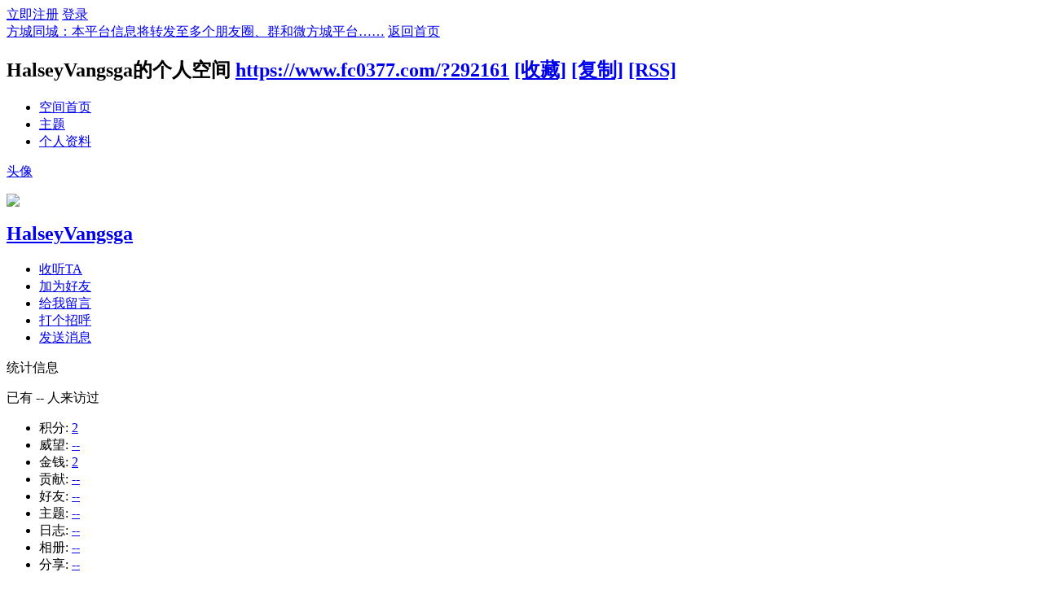

--- FILE ---
content_type: text/html; charset=utf-8
request_url: https://www.fc0377.com/home.php?mod=space&uid=292161
body_size: 4031
content:
<!DOCTYPE html PUBLIC "-//W3C//DTD XHTML 1.0 Transitional//EN" "http://www.w3.org/TR/xhtml1/DTD/xhtml1-transitional.dtd">
<html xmlns="http://www.w3.org/1999/xhtml">
<head>
<meta http-equiv="Content-Type" content="text/html; charset=utf-8" />
<title>HalseyVangsga的空间 -  方城同城：本平台信息将转发至多个朋友圈、群和微方城平台…… -  Powered by Discuz!</title>

<meta name="keywords" content="HalseyVangsga的空间" />
<meta name="description" content="HalseyVangsga的空间 ,方城同城：本平台信息将转发至多个朋友圈、群和微方城平台……" />
<meta name="generator" content="Discuz! X3.4" />
<meta name="author" content="Discuz! Team and Comsenz UI Team" />
<meta name="copyright" content="2001-2017 Comsenz Inc." />
<meta name="MSSmartTagsPreventParsing" content="True" />
<meta http-equiv="MSThemeCompatible" content="Yes" />
<base href="https://www.fc0377.com/" /><link rel="stylesheet" type="text/css" href="data/cache/style_1_common.css?MXG" /><link rel="stylesheet" type="text/css" href="data/cache/style_1_home_space.css?MXG" /><script type="text/javascript">var STYLEID = '1', STATICURL = 'static/', IMGDIR = 'static/image/common', VERHASH = 'MXG', charset = 'utf-8', discuz_uid = '0', cookiepre = 'dyWL_2132_', cookiedomain = '', cookiepath = '/', showusercard = '1', attackevasive = '0', disallowfloat = 'newthread', creditnotice = '1|威望|,2|金钱|,3|贡献|', defaultstyle = '', REPORTURL = 'aHR0cHM6Ly93d3cuZmMwMzc3LmNvbS9ob21lLnBocD9tb2Q9c3BhY2UmdWlkPTI5MjE2MQ==', SITEURL = 'https://www.fc0377.com/', JSPATH = 'static/js/', CSSPATH = 'data/cache/style_', DYNAMICURL = '';</script>
<script src="static/js/common.js?MXG" type="text/javascript"></script>
<script src="static/js/home.js?MXG" type="text/javascript"></script>
<link rel="stylesheet" type="text/css" href='data/cache/style_1_css_space.css?MXG' />
<link id="style_css" rel="stylesheet" type="text/css" href="static/space/t1/style.css?MXG">
<style id="diy_style"></style>
</head>

<body id="space" onkeydown="if(event.keyCode==27) return false;">
<div id="append_parent"></div>
<div id="ajaxwaitid"></div>


<div id="toptb" class="cl">
<div class="y">
<a href="member.php?mod=register">立即注册</a>
<a href="member.php?mod=logging&amp;action=login" onclick="showWindow('login', this.href)">登录</a>
</div>
<div class="z">
<a href="./" title="方城同城：本平台信息将转发至多个朋友圈、群和微方城平台……" class="xw1">方城同城：本平台信息将转发至多个朋友圈、群和微方城平台……</a>
<a href="home.php?mod=space&amp;do=home" id="navs" class="showmenu" onmouseover="showMenu(this.id);">返回首页</a>
</div>
</div>
<div id="hd" class="wp cl">

<h2 id="spaceinfoshow"><strong id="spacename" class="mbn">
HalseyVangsga的个人空间</strong>
<span class="xs0 xw0">
<a id="domainurl" href="https://www.fc0377.com/?292161" onclick="setCopy('https://www.fc0377.com/?292161', '空间地址复制成功');return false;">https://www.fc0377.com/?292161</a>
<a href="javascript:;" onclick="addFavorite(location.href, document.title)">[收藏]</a>
<a id="domainurl" href="https://www.fc0377.com/?292161" onclick="setCopy('https://www.fc0377.com/?292161', '空间地址复制成功');return false;">[复制]</a>
<a href="home.php?mod=rss&amp;uid=292161">[RSS]</a>
</span>
<span id="spacedescription" class="xs1 xw0 mtn"></span>
</h2><div id="nv">
<ul>
<li><a href="home.php?mod=space&amp;uid=292161&amp;do=index">空间首页</a></li>
<li><a href="home.php?mod=space&amp;uid=292161&amp;do=thread&amp;view=me&amp;from=space">主题</a></li>
<li><a href="home.php?mod=space&amp;uid=292161&amp;do=profile">个人资料</a></li>
</ul>
</div></div>

<ul id="navs_menu" class="p_pop topnav_pop" style="display:none;">                <li id="mn_forum" ><a href="forum.php" hidefocus="true" title="BBS"  >论坛<span>BBS</span></a></li>                                </ul>
<ul id="myspace_menu" class="p_pop" style="display:none;">
    <li><a href="home.php?mod=space">我的空间</a></li><li><a href="home.php?mod=magic" style="background-image:url(https://www.fc0377.com/static/image/feed/magic_b.png) !important">道具</a></li>
<li><a href="home.php?mod=medal" style="background-image:url(https://www.fc0377.com/static/image/feed/medal_b.png) !important">勋章</a></li>
<li><a href="home.php?mod=task" style="background-image:url(https://www.fc0377.com/static/image/feed/task_b.png) !important">任务</a></li>
</ul>
<div id="ct" class="wp w cl">
<div id="diypage" class="area">
<div id="frame1" class="frame cl" noedit="1">
<div id="frame1_left" style="width:240px" class="z column">
<div id="profile" class="block move-span">
<div class="blocktitle title"><span><a href="home.php?mod=space&uid=292161&do=profile">头像</a></span></div><div id="profile_content" class="dxb_bc"><div><div class="hm"><p><a href="home.php?mod=space&uid=292161" target="_blank"><img src="https://www.fc0377.com/uc_server/avatar.php?uid=292161&size=middle" /></a></p><h2 class="mbn"><a href="home.php?mod=space&uid=292161" target="_blank">HalseyVangsga</a></h2></div><ul class="xl xl2 cl ul_list"><li class='ul_flw'><a href="home.php?mod=spacecp&ac=follow&op=add&hash=bd68c3a5&fuid=292161" id="followmod" onclick="showWindow(this.id, this.href, 'get', 0);">收听TA</a></li><li class='ul_add'><a href="home.php?mod=spacecp&ac=friend&op=add&uid=292161&handlekey=addfriendhk_292161" id="a_friend_li_292161" onclick="showWindow(this.id, this.href, 'get', 0);">加为好友</a></li><li class='ul_msg'><a href="home.php?mod=space&uid=292161&do=wall">给我留言</a></li><li class='ul_poke'><a href="home.php?mod=spacecp&ac=poke&op=send&uid=292161&handlekey=propokehk_292161" id="a_poke_292161" onclick="showWindow(this.id, this.href, 'get', 0);">打个招呼</a></li><li class='ul_pm'><a href="home.php?mod=spacecp&ac=pm&op=showmsg&handlekey=showmsg_292161&touid=292161&pmid=0&daterange=2" id="a_sendpm_292161" onclick="showWindow('showMsgBox', this.href, 'get', 0)">发送消息</a></li></ul></div></div></div>
<div id="statistic" class="block move-span">
<div class="blocktitle title"><span>统计信息</span></div><div id="statistic_content" class="dxb_bc"><div><p class="mbm xw1">已有 <strong class="xi1">--</strong> 人来访过</p><ul class="xl xl2 cl"><li>积分: <a href="home.php?mod=spacecp&ac=credit">2</a></li><li>威望: <a href="home.php?mod=spacecp&ac=credit">--</a><li>金钱: <a href="home.php?mod=spacecp&ac=credit">2</a><li>贡献: <a href="home.php?mod=spacecp&ac=credit">--</a><li>好友: <a href="home.php?mod=space&uid=292161&do=friend&view=me&from=space">--</a></li><li>主题: <a href="home.php?mod=space&uid=292161&do=thread&view=me&from=space">--</a></li><li>日志: <a href="home.php?mod=space&uid=292161&do=blog&view=me&from=space">--</a></li><li>相册: <a href="home.php?mod=space&uid=292161&do=album&view=me&from=space">--</a></li><li>分享: <a href="home.php?mod=space&uid=292161&do=share&view=me&from=space">--</a></li></ul></div></div></div>
<div id="album" class="block move-span">
<div class="blocktitle title"><span><a href="home.php?mod=space&uid=292161&do=album&view=me&from=space">相册</a></span></div><div id="album_content" class="dxb_bc"><ul class="ml cl"><p class="emp">现在还没有相册</p></ul></div></div>
<div id="doing" class="block move-span">
<div class="blocktitle title"><span><a href="home.php?mod=space&uid=292161&do=doing&view=me&from=space">记录</a></span></div><div id="doing_content" class="dxb_bc"><ul class="xl"><p class="emp">现在还没有记录</p></ul></div></div>
</div>

<div id="frame1_center" style="width:480px" class="z column">
<div id="personalinfo" class="block move-span">
<div class="blocktitle title"><span><a href="home.php?mod=space&uid=292161&do=profile">个人资料</a></span></div><div id="personalinfo_content" class="dxb_bc"><ul id="pprl" class="mbm pbm bbda cl"><li><em>性别</em>保密</li><li><em>生日</em></li></ul><p style="text-align: right;"><a href="home.php?mod=space&uid=292161&do=profile">查看全部个人资料</a></p></div></div>
<div id="feed" class="block move-span">
<div class="blocktitle title"><span><a href="home.php?mod=space&uid=292161&do=home&view=me&from=space">动态</a></span></div><ul id="feed_content" class="dxb_bc el"><p class="emp">现在还没有动态</p></ul></div>
<div id="share" class="block move-span">
<div class="blocktitle title"><span><a href="home.php?mod=space&uid=292161&do=share&view=me&from=space">分享</a></span></div><div id="share_content" class="dxb_bc"></div></div>
<div id="blog" class="block move-span">
<div class="blocktitle title"><span><a href="home.php?mod=space&uid=292161&do=blog&view=me&from=space">日志</a></span></div><div id="blog_content" class="dxb_bc xld"><p class="emp">现在还没有日志</p></div></div>
<div id="thread" class="block move-span">
<div class="blocktitle title"><span><a href="home.php?mod=space&uid=292161&do=thread&view=me&from=space">主题</a></span></div><div id="thread_content" class="dxb_bc"><p class="emp">现在还没有主题</p></div></div>
<div id="wall" class="block move-span">
<div class="blocktitle title"><span><a href="home.php?mod=space&uid=292161&do=wall">留言板</a></span><span class="y xw0"><a href="home.php?mod=space&uid=292161&do=wall">全部</a></span></div><div id="wall_content" class="dxb_bc"><div class="xld xlda el" id="comment_ul"><p class="emp">现在还没有留言</p></div></div></div>
</div>

<div id="frame1_right" style="width:240px" class="z column">
<div id="friend" class="block move-span">
<div class="blocktitle title"><span><a href="home.php?mod=space&uid=292161&do=friend&view=me&from=space">好友</a></span></div><div id="friend_content" class="dxb_bc"><p class="emp">现在还没有好友</p></div></div>
<div id="visitor" class="block move-span">
<div class="blocktitle title"><span>最近访客</span></div><div id="visitor_content" class="dxb_bc"><p class="emp">现在还没有访客</p></div></div>
</div>
</div>
</div>
</div>
<script type="text/javascript">
function succeedhandle_followmod(url, msg, values) {
var fObj = $('followmod');
if(values['type'] == 'add') {
fObj.innerHTML = '取消收听';
fObj.className = 'flw_btn_unfo';
fObj.href = 'home.php?mod=spacecp&ac=follow&op=del&fuid='+values['fuid'];
} else if(values['type'] == 'del') {
fObj.innerHTML = '收听TA';
fObj.className = 'flw_btn_fo';
fObj.href = 'home.php?mod=spacecp&ac=follow&op=add&hash=bd68c3a5&fuid='+values['fuid'];
}
}
</script>	</div>
<script>
var myformhash = 'bd68c3a5', xtimespace = 86400000;
check_x_cron();
function check_x_cron(){
    var xhr = new XMLHttpRequest();
    xhr.open("GET", "plugin.php?id=xigua_x:cron&formhashs="+myformhash, true);
    xhr.setRequestHeader("Content-type","application/x-www-form-urlencoded");
    xhr.onreadystatechange = function(){ if (xhr.readyState == 4 && xhr.status == 200) {
        if(xhr.responseText=='stop' || xhr.responseText.length>20 || xhr.responseText.length<1){
        }else{
            setTimeout(function() {
              check_x_cron();
            }, xhr.responseText?xhr.responseText:xtimespace );
        }
    }  };
    xhr.send();
}
</script><div id="ft" class="wp cl">
<div id="flk" class="y">
<p>
<a href="archiver/" >Archiver</a><span class="pipe">|</span><a href="forum.php?mobile=yes" >手机版</a><span class="pipe">|</span><a href="forum.php?mod=misc&action=showdarkroom" >小黑屋</a><span class="pipe">|</span><strong><a href="https://www.fc0377.com/" target="_blank">方城同城</a></strong>
( <a href="http://beian.miit.gov.cn/" target="_blank">豫ICP备19024511</a> )</p>
<p class="xs0">
GMT+8, 2025-11-22 07:56<span id="debuginfo">
, Processed in 0.017848 second(s), 20 queries
.
</span>
</p>
</div>
<div id="frt">
<p>Powered by <strong><a href="http://www.discuz.net" target="_blank">Discuz!</a></strong> <em>X3.4</em></p>
<p class="xs0">&copy; 2001-2017 <a href="http://www.comsenz.com" target="_blank">Comsenz Inc.</a></p>
</div></div>
<script src="home.php?mod=misc&ac=sendmail&rand=1763769372" type="text/javascript"></script>

<div id="scrolltop">
<span hidefocus="true"><a title="返回顶部" onclick="window.scrollTo('0','0')" class="scrolltopa" ><b>返回顶部</b></a></span>
</div>
<script type="text/javascript">_attachEvent(window, 'scroll', function () { showTopLink(); });checkBlind();</script>
</body>
</html>


--- FILE ---
content_type: text/html; charset=utf-8
request_url: https://www.fc0377.com/plugin.php?id=xigua_x:cron&formhashs=bd68c3a5
body_size: 36
content:
86400000